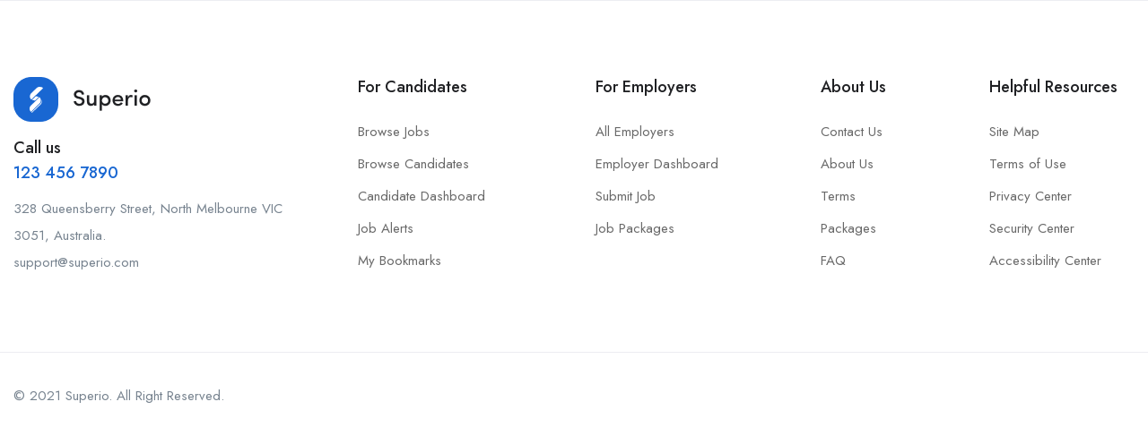

--- FILE ---
content_type: text/css
request_url: https://nextcareers.com.au/wp-content/uploads/elementor/css/post-24.css?ver=1765163782
body_size: 900
content:
.elementor-24 .elementor-element.elementor-element-4c37837e > .elementor-container > .elementor-column > .elementor-widget-wrap{align-content:center;align-items:center;}.elementor-24 .elementor-element.elementor-element-4c37837e:not(.elementor-motion-effects-element-type-background), .elementor-24 .elementor-element.elementor-element-4c37837e > .elementor-motion-effects-container > .elementor-motion-effects-layer{background-color:#FFFFFF;}.elementor-24 .elementor-element.elementor-element-4c37837e{border-style:solid;border-width:0px 0px 1px 0px;border-color:#ECEDF2;box-shadow:0px 6px 15px 0px rgba(64.00000000000001, 79.00000000000006, 104.00000000000004, 0.05);transition:background 0.3s, border 0.3s, border-radius 0.3s, box-shadow 0.3s;padding:15px 45px 15px 45px;}.elementor-24 .elementor-element.elementor-element-4c37837e > .elementor-background-overlay{transition:background 0.3s, border-radius 0.3s, opacity 0.3s;}.elementor-24 .elementor-element.elementor-element-3146c4c6 img{max-width:100%;}.elementor-24 .elementor-element.elementor-element-3146c4c6{width:auto;max-width:auto;}.elementor-24 .elementor-element.elementor-element-3146c4c6.elementor-element{--flex-grow:0;--flex-shrink:0;}.elementor-24 .elementor-element.elementor-element-99f7653 .elementskit-menu-container{height:80px;border-radius:0px 0px 0px 0px;}.elementor-24 .elementor-element.elementor-element-99f7653 .elementskit-navbar-nav > li > a{color:#000000;padding:0px 15px 0px 15px;}.elementor-24 .elementor-element.elementor-element-99f7653 .elementskit-navbar-nav > li > a:hover{color:#707070;}.elementor-24 .elementor-element.elementor-element-99f7653 .elementskit-navbar-nav > li > a:focus{color:#707070;}.elementor-24 .elementor-element.elementor-element-99f7653 .elementskit-navbar-nav > li > a:active{color:#707070;}.elementor-24 .elementor-element.elementor-element-99f7653 .elementskit-navbar-nav > li:hover > a{color:#707070;}.elementor-24 .elementor-element.elementor-element-99f7653 .elementskit-navbar-nav > li:hover > a .elementskit-submenu-indicator{color:#707070;}.elementor-24 .elementor-element.elementor-element-99f7653 .elementskit-navbar-nav > li > a:hover .elementskit-submenu-indicator{color:#707070;}.elementor-24 .elementor-element.elementor-element-99f7653 .elementskit-navbar-nav > li > a:focus .elementskit-submenu-indicator{color:#707070;}.elementor-24 .elementor-element.elementor-element-99f7653 .elementskit-navbar-nav > li > a:active .elementskit-submenu-indicator{color:#707070;}.elementor-24 .elementor-element.elementor-element-99f7653 .elementskit-navbar-nav > li.current-menu-item > a{color:#707070;}.elementor-24 .elementor-element.elementor-element-99f7653 .elementskit-navbar-nav > li.current-menu-ancestor > a{color:#707070;}.elementor-24 .elementor-element.elementor-element-99f7653 .elementskit-navbar-nav > li.current-menu-ancestor > a .elementskit-submenu-indicator{color:#707070;}.elementor-24 .elementor-element.elementor-element-99f7653 .elementskit-navbar-nav > li > a .elementskit-submenu-indicator{color:#101010;fill:#101010;}.elementor-24 .elementor-element.elementor-element-99f7653 .elementskit-navbar-nav > li > a .ekit-submenu-indicator-icon{color:#101010;fill:#101010;}.elementor-24 .elementor-element.elementor-element-99f7653 .elementskit-navbar-nav .elementskit-submenu-panel > li > a{padding:15px 15px 15px 15px;color:#000000;}.elementor-24 .elementor-element.elementor-element-99f7653 .elementskit-navbar-nav .elementskit-submenu-panel > li > a:hover{color:#707070;}.elementor-24 .elementor-element.elementor-element-99f7653 .elementskit-navbar-nav .elementskit-submenu-panel > li > a:focus{color:#707070;}.elementor-24 .elementor-element.elementor-element-99f7653 .elementskit-navbar-nav .elementskit-submenu-panel > li > a:active{color:#707070;}.elementor-24 .elementor-element.elementor-element-99f7653 .elementskit-navbar-nav .elementskit-submenu-panel > li:hover > a{color:#707070;}.elementor-24 .elementor-element.elementor-element-99f7653 .elementskit-navbar-nav .elementskit-submenu-panel > li.current-menu-item > a{color:#707070 !important;}.elementor-24 .elementor-element.elementor-element-99f7653 .elementskit-submenu-panel{padding:15px 0px 15px 0px;}.elementor-24 .elementor-element.elementor-element-99f7653 .elementskit-navbar-nav .elementskit-submenu-panel{border-radius:0px 0px 0px 0px;min-width:220px;}.elementor-24 .elementor-element.elementor-element-99f7653 .elementskit-menu-hamburger{float:right;}.elementor-24 .elementor-element.elementor-element-99f7653 .elementskit-menu-hamburger .elementskit-menu-hamburger-icon{background-color:#000000;}.elementor-24 .elementor-element.elementor-element-99f7653 .elementskit-menu-hamburger > .ekit-menu-icon{color:#000000;}.elementor-24 .elementor-element.elementor-element-99f7653 .elementskit-menu-hamburger:hover .elementskit-menu-hamburger-icon{background-color:rgba(0, 0, 0, 0.5);}.elementor-24 .elementor-element.elementor-element-99f7653 .elementskit-menu-hamburger:hover > .ekit-menu-icon{color:rgba(0, 0, 0, 0.5);}.elementor-24 .elementor-element.elementor-element-99f7653 .elementskit-menu-close{color:#000000;}.elementor-24 .elementor-element.elementor-element-99f7653 .elementskit-menu-close:hover{color:rgba(0, 0, 0, 0.5);}.elementor-bc-flex-widget .elementor-24 .elementor-element.elementor-element-4c2d3c74.elementor-column .elementor-widget-wrap{align-items:center;}.elementor-24 .elementor-element.elementor-element-4c2d3c74.elementor-column.elementor-element[data-element_type="column"] > .elementor-widget-wrap.elementor-element-populated{align-content:center;align-items:center;}.elementor-24 .elementor-element.elementor-element-4c2d3c74.elementor-column > .elementor-widget-wrap{justify-content:flex-end;}.elementor-24 .elementor-element.elementor-element-68c46413 > .elementor-widget-container{margin:0px 0px 0px 35px;}.elementor-24 .elementor-element.elementor-element-68c46413{width:auto;max-width:auto;}.elementor-24 .elementor-element.elementor-element-68c46413.elementor-element{--flex-grow:0;--flex-shrink:0;}.elementor-24 .elementor-element.elementor-element-e71bac1 .btn-login{color:#000000;background-color:#FBFBFB;border-color:#000000;}.elementor-24 .elementor-element.elementor-element-e71bac1 .btn-login a{color:#000000;}.elementor-24 .elementor-element.elementor-element-e71bac1 .btn-login:hover{color:#FFFFFF;background-color:#000000;}.elementor-24 .elementor-element.elementor-element-e71bac1 .btn-login:focus{color:#FFFFFF;background-color:#000000;}.elementor-24 .elementor-element.elementor-element-e71bac1 .btn-login:hover a{color:#FFFFFF;}.elementor-24 .elementor-element.elementor-element-e71bac1 .btn-login:focus a{color:#FFFFFF;}.elementor-24 .elementor-element.elementor-element-e71bac1 > .elementor-widget-container{margin:0px 010px 0px 10px;}.elementor-24 .elementor-element.elementor-element-e71bac1{width:auto;max-width:auto;}.elementor-24 .elementor-element.elementor-element-42b76949 .ekit-btn-wraper .elementskit-btn{justify-content:center;}.elementor-24 .elementor-element.elementor-element-42b76949 .elementskit-btn{background-color:#000000;border-style:solid;}.elementor-24 .elementor-element.elementor-element-42b76949 .elementskit-btn:hover{color:#000000;fill:#000000;background-color:#FFFFFF;border-color:#000000;}.elementor-24 .elementor-element.elementor-element-42b76949 .elementskit-btn > :is(i, svg){font-size:14px;}.elementor-24 .elementor-element.elementor-element-42b76949 .elementskit-btn > i, .elementor-24 .elementor-element.elementor-element-42b76949 .elementskit-btn > svg{margin-right:5px;}.rtl .elementor-24 .elementor-element.elementor-element-42b76949 .elementskit-btn > i, .rtl .elementor-24 .elementor-element.elementor-element-42b76949 .elementskit-btn > svg{margin-left:5px;margin-right:0;}.elementor-24 .elementor-element.elementor-element-42b76949 > .elementor-widget-container{margin:3px 3px 3px 3px;padding:0px 0px 0px 10px;}.elementor-24 .elementor-element.elementor-element-42b76949{width:auto;max-width:auto;}@media(max-width:1024px){.elementor-24 .elementor-element.elementor-element-3146c4c6{width:var( --container-widget-width, 163px );max-width:163px;--container-widget-width:163px;--container-widget-flex-grow:0;}.elementor-24 .elementor-element.elementor-element-99f7653 .elementskit-nav-identity-panel{padding:10px 0px 10px 0px;}.elementor-24 .elementor-element.elementor-element-99f7653 .elementskit-menu-container{max-width:350px;border-radius:0px 0px 0px 0px;}.elementor-24 .elementor-element.elementor-element-99f7653 .elementskit-navbar-nav > li > a{color:#000000;padding:10px 15px 10px 15px;}.elementor-24 .elementor-element.elementor-element-99f7653 .elementskit-navbar-nav .elementskit-submenu-panel > li > a{padding:15px 15px 15px 15px;}.elementor-24 .elementor-element.elementor-element-99f7653 .elementskit-navbar-nav .elementskit-submenu-panel{border-radius:0px 0px 0px 0px;}.elementor-24 .elementor-element.elementor-element-99f7653 .elementskit-menu-hamburger{padding:8px 8px 8px 8px;width:45px;border-radius:3px;}.elementor-24 .elementor-element.elementor-element-99f7653 .elementskit-menu-close{padding:8px 8px 8px 8px;margin:12px 12px 12px 12px;width:45px;border-radius:3px;}.elementor-24 .elementor-element.elementor-element-99f7653 .elementskit-nav-logo > img{max-width:160px;max-height:60px;}.elementor-24 .elementor-element.elementor-element-99f7653 .elementskit-nav-logo{margin:5px 0px 5px 0px;padding:5px 5px 5px 5px;}.elementor-24 .elementor-element.elementor-element-68c46413{width:var( --container-widget-width, 725.646px );max-width:725.646px;--container-widget-width:725.646px;--container-widget-flex-grow:0;}}@media(min-width:768px){.elementor-24 .elementor-element.elementor-element-34b80185{width:21%;}.elementor-24 .elementor-element.elementor-element-6e054ca{width:14.332%;}.elementor-24 .elementor-element.elementor-element-4c2d3c74{width:64%;}}@media(max-width:767px){.elementor-24 .elementor-element.elementor-element-34b80185{width:50%;}.elementor-24 .elementor-element.elementor-element-6e054ca{width:50%;}.elementor-24 .elementor-element.elementor-element-99f7653 .elementskit-menu-container{max-width:374px;}.elementor-24 .elementor-element.elementor-element-99f7653 .elementskit-nav-logo > img{max-width:250px;max-height:50px;}}

--- FILE ---
content_type: text/css
request_url: https://nextcareers.com.au/wp-content/uploads/elementor/css/post-8653.css?ver=1765163782
body_size: 351
content:
.elementor-8653 .elementor-element.elementor-element-3e1b54f7:not(.elementor-motion-effects-element-type-background), .elementor-8653 .elementor-element.elementor-element-3e1b54f7 > .elementor-motion-effects-container > .elementor-motion-effects-layer{background-image:url("https://nextcareers.com.au/wp-content/uploads/2024/02/Untitled-design-4.png");}.elementor-8653 .elementor-element.elementor-element-3e1b54f7{border-style:solid;border-width:1px 0px 0px 0px;border-color:#ECEDF2;transition:background 0.3s, border 0.3s, border-radius 0.3s, box-shadow 0.3s;padding:70px 0px 70px 0px;}.elementor-8653 .elementor-element.elementor-element-3e1b54f7 > .elementor-background-overlay{transition:background 0.3s, border-radius 0.3s, opacity 0.3s;}.elementor-8653 .elementor-element.elementor-element-67093727 > .elementor-widget-wrap > .elementor-widget:not(.elementor-widget__width-auto):not(.elementor-widget__width-initial):not(:last-child):not(.elementor-absolute){margin-bottom:10px;}.elementor-8653 .elementor-element.elementor-element-3ffc985e img{max-width:100%;}.elementor-8653 .elementor-element.elementor-element-3ffc985e > .elementor-widget-container{margin:0px 0px 10px 0px;}.elementor-8653 .elementor-element.elementor-element-3d41a998 .elementor-heading-title{font-size:18px;color:#FFFFFF;}.elementor-8653 .elementor-element.elementor-element-5831d3dc .elementor-heading-title{font-size:18px;color:#FFFFFF;}.elementor-8653 .elementor-element.elementor-element-5831d3dc > .elementor-widget-container{margin:0px 0px 6px 0px;}.elementor-8653 .elementor-element.elementor-element-3330e8d4{line-height:30px;}.elementor-8653 .elementor-element.elementor-element-39eac120 .widget-title{color:#A4A4A4;}.elementor-8653 .elementor-element.elementor-element-f582a88 .elementor-icon-list-icon i{transition:color 0.3s;}.elementor-8653 .elementor-element.elementor-element-f582a88 .elementor-icon-list-icon svg{transition:fill 0.3s;}.elementor-8653 .elementor-element.elementor-element-f582a88{--e-icon-list-icon-size:14px;--icon-vertical-offset:0px;}.elementor-8653 .elementor-element.elementor-element-f582a88 .elementor-icon-list-text{color:#BCB1B1;transition:color 0.3s;}.elementor-8653 .elementor-element.elementor-element-f582a88 .elementor-icon-list-item:hover .elementor-icon-list-text{color:#FFFFFF;}.elementor-8653 .elementor-element.elementor-element-72f2cc62 .widget-title{color:#A6A6A6;}.elementor-8653 .elementor-element.elementor-element-ec8eea4 .elementor-icon-list-icon i{transition:color 0.3s;}.elementor-8653 .elementor-element.elementor-element-ec8eea4 .elementor-icon-list-icon svg{transition:fill 0.3s;}.elementor-8653 .elementor-element.elementor-element-ec8eea4{--e-icon-list-icon-size:14px;--icon-vertical-offset:0px;}.elementor-8653 .elementor-element.elementor-element-ec8eea4 .elementor-icon-list-text{color:#BCB1B1;transition:color 0.3s;}.elementor-8653 .elementor-element.elementor-element-ec8eea4 .elementor-icon-list-item:hover .elementor-icon-list-text{color:#FFFFFF;}.elementor-8653 .elementor-element.elementor-element-63fa942e{--display:flex;--flex-direction:column;--container-widget-width:100%;--container-widget-height:initial;--container-widget-flex-grow:0;--container-widget-align-self:initial;--flex-wrap-mobile:wrap;}.elementor-8653 .elementor-element.elementor-element-63fa942e:not(.elementor-motion-effects-element-type-background), .elementor-8653 .elementor-element.elementor-element-63fa942e > .elementor-motion-effects-container > .elementor-motion-effects-layer{background-image:url("https://nextcareers.com.au/wp-content/uploads/2024/02/Untitled-design-4.png");}.elementor-8653 .elementor-element.elementor-element-7fc9d90a{text-align:center;}@media(max-width:1024px) and (min-width:768px){.elementor-8653 .elementor-element.elementor-element-67093727{width:60%;}.elementor-8653 .elementor-element.elementor-element-161cdc38{width:40%;}.elementor-8653 .elementor-element.elementor-element-535cd62e{width:33%;}.elementor-8653 .elementor-element.elementor-element-4af55dc{width:33%;}}@media(max-width:1024px){.elementor-8653 .elementor-element.elementor-element-3e1b54f7{padding:30px 0px 30px 0px;}}@media(max-width:767px){.elementor-8653 .elementor-element.elementor-element-3e1b54f7{padding:15px 0px 15px 0px;}}

--- FILE ---
content_type: text/css
request_url: https://nextcareers.com.au/wp-content/uploads/elementor/css/post-129.css?ver=1765164279
body_size: 123
content:
.elementor-129 .elementor-element.elementor-element-d0ee489{border-style:solid;border-width:1px 0px 0px 0px;border-color:#ECEDF2;padding:70px 0px 70px 0px;}.elementor-129 .elementor-element.elementor-element-b062413 > .elementor-widget-wrap > .elementor-widget:not(.elementor-widget__width-auto):not(.elementor-widget__width-initial):not(:last-child):not(.elementor-absolute){margin-bottom:10px;}.elementor-129 .elementor-element.elementor-element-809b053 > .elementor-widget-container{margin:0px 0px 10px 0px;}.elementor-129 .elementor-element.elementor-element-809b053 img{max-width:100%;}.elementor-129 .elementor-element.elementor-element-5dd12b8 .elementor-heading-title{font-size:18px;}.elementor-129 .elementor-element.elementor-element-1b88be9 > .elementor-widget-container{margin:0px 0px 6px 0px;}.elementor-129 .elementor-element.elementor-element-1b88be9 .elementor-heading-title{font-size:18px;color:#1967D2;}.elementor-129 .elementor-element.elementor-element-1ce3039{line-height:30px;}.elementor-129 .elementor-element.elementor-element-93932ae > .elementor-container > .elementor-column > .elementor-widget-wrap{align-content:center;align-items:center;}.elementor-129 .elementor-element.elementor-element-93932ae{border-style:solid;border-width:1px 0px 0px 0px;border-color:#ECEDF2;padding:20px 0px 20px 0px;}.elementor-129 .elementor-element.elementor-element-a25225d .social a:hover{color:#BC91E8;}.elementor-129 .elementor-element.elementor-element-a25225d .social a:focus{color:#BC91E8;}.elementor-129 .elementor-element.elementor-element-a25225d .social{text-align:right;}@media(max-width:1024px){.elementor-129 .elementor-element.elementor-element-d0ee489{padding:30px 0px 30px 0px;}.elementor-129 .elementor-element.elementor-element-93932ae{padding:10px 0px 10px 0px;}}@media(max-width:767px){.elementor-129 .elementor-element.elementor-element-d0ee489{padding:15px 0px 15px 0px;}.elementor-129 .elementor-element.elementor-element-9b36ed7{text-align:center;}.elementor-129 .elementor-element.elementor-element-218d738 > .elementor-element-populated{padding:0px 15px 15px 15px;}.elementor-129 .elementor-element.elementor-element-a25225d .social{text-align:center;}}@media(min-width:768px){.elementor-129 .elementor-element.elementor-element-b062413{width:30%;}.elementor-129 .elementor-element.elementor-element-fc662ba{width:20.682%;}.elementor-129 .elementor-element.elementor-element-d0e1734{width:19.62%;}.elementor-129 .elementor-element.elementor-element-a59024d{width:14.698%;}.elementor-129 .elementor-element.elementor-element-7732b5e{width:15%;}}@media(max-width:1024px) and (min-width:768px){.elementor-129 .elementor-element.elementor-element-b062413{width:60%;}.elementor-129 .elementor-element.elementor-element-fc662ba{width:40%;}.elementor-129 .elementor-element.elementor-element-d0e1734{width:33%;}.elementor-129 .elementor-element.elementor-element-a59024d{width:33%;}.elementor-129 .elementor-element.elementor-element-7732b5e{width:33%;}}